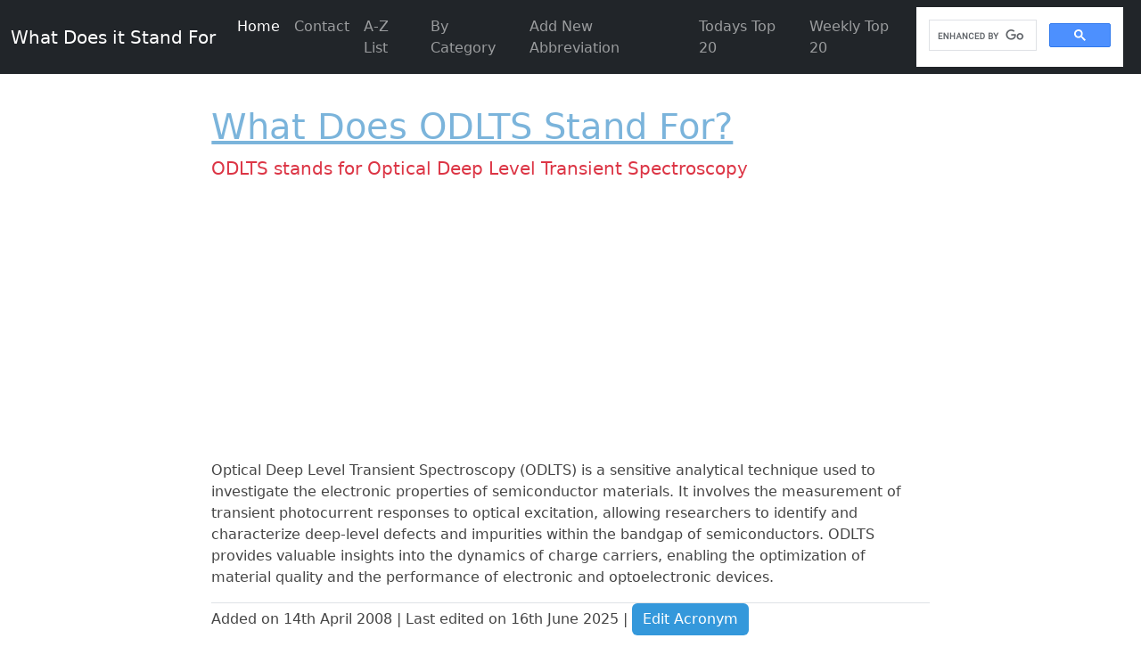

--- FILE ---
content_type: text/html; charset=UTF-8
request_url: https://www.wdisf.com/odlts-stands-for-optical-deep-level-transient-spectroscopy.htm
body_size: 2390
content:
<!DOCTYPE html>
<html>
	<head>
		<meta charset="utf-8">
		<meta name="viewport" content="width=device-width, initial-scale=1">
		<meta name="author" content="WDISF"/>

		<!-- Google tag (gtag.js) -->
		<script async src="https://www.googletagmanager.com/gtag/js?id=G-67VY2X352V"></script>
		<script>
		  window.dataLayer = window.dataLayer || [];
		  function gtag(){dataLayer.push(arguments);}
		  gtag('js', new Date());
		  gtag('config', 'G-67VY2X352V');
		</script>

		<title>ODLTS stands for Optical Deep Level Transient Spectroscopy</title>
<meta name="description" content="Find out why ODLTS stands for Optical Deep Level Transient Spectroscopy"/>
<meta name="keywords" content="ODLTS,stand,for,acronym,wdisf"/>
	<meta name="robots" content="index,follow"/>
	        	     
		<!-- Bootstrap CSS -->
		<link href="https://cdn.jsdelivr.net/npm/bootstrap@5.2.3/dist/css/bootstrap.min.css" rel="stylesheet" integrity="sha384-rbsA2VBKQhggwzxH7pPCaAqO46MgnOM80zW1RWuH61DGLwZJEdK2Kadq2F9CUG65" crossorigin="anonymous">
		<!-- 
			<link href="css/bootstrap.min.css" rel="stylesheet" />
		-->

		<link href="css/styles.css" rel="stylesheet" />

		<script src="lib/jquery/jquery-3.7.1.min.js"></script>
        <script src="js/global.js"></script>

		<!-- Font Awesome  -->
		<link href="/lib/fontawesome/css/fontawesome.css" rel="stylesheet" />
		<link href="/lib/fontawesome/css/brands.css" rel="stylesheet" />
		<link href="/lib/fontawesome/css/solid.css" rel="stylesheet" />

		<script async src="https://pagead2.googlesyndication.com/pagead/js/adsbygoogle.js?client=ca-pub-4005044774960331"
     crossorigin="anonymous"></script>	</head>
	<body>

	<div class="col-lg-8 mx-auto p-4 py-md-5">
	<!-- Header -->
	<header>
		<nav class="navbar navbar-expand-md navbar-dark fixed-top bg-dark">
		<div class="container-fluid">
			
			<a class="navbar-brand" href="/">What Does it Stand For</a>
			<button class="navbar-toggler" type="button" data-bs-toggle="collapse" data-bs-target="#navbarCollapse" aria-controls="navbarCollapse" aria-expanded="false" aria-label="Toggle navigation">
			<span class="navbar-toggler-icon"></span>
			</button>
			<div class="collapse navbar-collapse" id="navbarCollapse">
				<ul class="navbar-nav me-auto mb-2 mb-md-0">
					<li class="nav-item">
					<a class="nav-link active" aria-current="page" href="/">Home</a>
					</li>
					<li class="nav-item">
						<a class="nav-link" href="contact.htm">Contact</a>
					</li>
					<li class="nav-item">
						<a class="nav-link" href="a-z-list.htm">A-Z List</a>
					</li>
					<li class="nav-item">
						<a class="nav-link" href="acronyms-by-category.htm">By Category</a>
					</li>
					<li class="nav-item">
						<a class="nav-link" href="add-acronym.htm">Add New Abbreviation</a>
					</li>
					<li class="nav-item">
						<a class="nav-link" href="top-20-daily-acronyms.htm">Todays Top 20</a>
					</li>
					<li class="nav-item">
						<a class="nav-link" href="top-20-weekly-acronyms.htm">Weekly Top 20</a>
					</li>
				</ul>


				<!--<form class="d-flex">
					<input class="form-control me-2" type="search" placeholder="Search WDISF" aria-label="Search">
					<button class="btn btn-outline-success" type="submit">Search</button>
				</form>-->


				<div class="d-flex me-2">
					<script async src="https://cse.google.com/cse.js?cx=757de713dc52e427a"></script>
					<div class="gcse-search"></div>
				</div>


			</div>
		</div>
		</nav>
	</header>
	<!-- Header -->
	<!-- Main -->
	<main>
		
		
<h1><a href="what-does-odlts-stand-for.htm">What Does  ODLTS Stand For?</a></h1>


<blockquote class="blockquote">
	<p class="text-danger">ODLTS stands for Optical Deep Level Transient Spectroscopy</p>
</blockquote><p>Optical Deep Level Transient Spectroscopy (ODLTS) is a sensitive analytical technique used to investigate the electronic properties of semiconductor materials. It involves the measurement of transient photocurrent responses to optical excitation, allowing researchers to identify and characterize deep-level defects and impurities within the bandgap of semiconductors. ODLTS provides valuable insights into the dynamics of charge carriers, enabling the optimization of material quality and the performance of electronic and optoelectronic devices.</p>
<div class="border-top mt-1">
<p>Added on 14th April 2008 | 
Last edited on 16th June 2025 | <a class="btn btn-primary WDISFbutton" href="edit-acronym-optical-deep-level-transient-spectroscopy.htm" rel="nofollow">Edit Acronym</a></p>
</div>
	</main>










		<!-- Footer -->
		<div class="container mt-4">
		<footer class="py-1 border-top">
			<div class="row">
	
				<div class="col-4 mb-2">
					<!--<h5>Section</h5>-->
					<ul class="nav flex-column">
						<li class="nav-item mb-2"><a href="contact.htm" class="nav-link p-0 text-body-secondary WDISFcolour">Contact Us</a></li>
					</ul>
				</div>

				<div class="col-4 mb-2">
					<h5>Sitemap</h5>
					<ul class="nav flex-column"> 
					<li class="nav-item mb-2"><a href="sitemap.html" class="nav-link p-0 text-body-secondary WDISFcolour">Sitemap</a></li>
					<li class="nav-item mb-2"><a href="sitemap.xml" class="nav-link p-0 text-body-secondary WDISFcolour">XML Sitemap</a></li>
					</ul>
				</div>


				<div class="col-4 mb-2 pull-right">
					<h5>Share</h5>
			
					<nav>
						<a class="text-decoration-none" href="https://www.facebook.com/sharer/sharer.php?u=https://www.wdisf.com/odlts-stands-for-optical-deep-level-transient-spectroscopy.htm" target="_blank" title="Share on Facebook">
						  <i class="fab fa-facebook-square fa-2x" style="color: #7bb4db"></i> <span class="visually-hidden">Share on Facebook</span>
						</a>
				
						<a class="text-decoration-none" href="https://twitter.com/intent/tweet?url=https://www.wdisf.com/odlts-stands-for-optical-deep-level-transient-spectroscopy.htm&text=ODLTS stands for Optical Deep Level Transient Spectroscopy&hashtags=wdisf" target="_blank" title="Tweet">
						  <i class="fab fa-twitter-square fa-2x" style="color: #7bb4db"></i> <span class="visually-hidden">Tweet</span>
						</a>
			
						<a class="text-decoration-none" href="http://www.linkedin.com/shareArticle?mini=true&url=https://www.wdisf.com/odlts-stands-for-optical-deep-level-transient-spectroscopy.htm&summary=ODLTS stands for Optical Deep Level Transient Spectroscopy&source=https%3A%2F%2Fwww.wdisf.com%2F" target="_blank" title="Share on LinkedIn">
						  <i class="fab fa-linkedin fa-2x" style="color: #7bb4db"></i> <span class="visually-hidden">Share on LinkedIn</span>
						</a>
				
						<a class="text-decoration-none" href="mailto:?subject=ODLTS stands for Optical Deep Level Transient Spectroscopy&body=ODLTS stands for Optical Deep Level Transient Spectroscopy:%20https://www.wdisf.com/odlts-stands-for-optical-deep-level-transient-spectroscopy.htm" target="_blank" title="Send email">
						  <i class="fas fa-envelope-square fa-2x" style="color: #7bb4db"></i> <span class="visually-hidden">Send email</span>
						</a>
					</nav>
		
				</div>

			</div>

			<div class="d-flex flex-column flex-sm-row justify-content-between py-4 border-top">
			  <p>&copy; 2025 WDISF.com</p>    
			</div>
		  </footer>
		</div>
		</div>
		<!-- Footer -->





		<!-- Bootstrap CSS -->
		<script src="https://cdn.jsdelivr.net/npm/bootstrap@5.2.3/dist/js/bootstrap.bundle.min.js" integrity="sha384-kenU1KFdBIe4zVF0s0G1M5b4hcpxyD9F7jL+jjXkk+Q2h455rYXK/7HAuoJl+0I4" crossorigin="anonymous"></script>

		<!--
		<script src="js/bootstrap.bundle.min.js"></script
		-->

	</body>
</html>

--- FILE ---
content_type: text/html; charset=utf-8
request_url: https://www.google.com/recaptcha/api2/aframe
body_size: 112
content:
<!DOCTYPE HTML><html><head><meta http-equiv="content-type" content="text/html; charset=UTF-8"></head><body><script nonce="6JAe7Xriocyt6oVd3A9GYQ">/** Anti-fraud and anti-abuse applications only. See google.com/recaptcha */ try{var clients={'sodar':'https://pagead2.googlesyndication.com/pagead/sodar?'};window.addEventListener("message",function(a){try{if(a.source===window.parent){var b=JSON.parse(a.data);var c=clients[b['id']];if(c){var d=document.createElement('img');d.src=c+b['params']+'&rc='+(localStorage.getItem("rc::a")?sessionStorage.getItem("rc::b"):"");window.document.body.appendChild(d);sessionStorage.setItem("rc::e",parseInt(sessionStorage.getItem("rc::e")||0)+1);localStorage.setItem("rc::h",'1765015686102');}}}catch(b){}});window.parent.postMessage("_grecaptcha_ready", "*");}catch(b){}</script></body></html>

--- FILE ---
content_type: text/css
request_url: https://www.wdisf.com/css/styles.css
body_size: 121
content:
body {
    padding-top: 60px;
    color: #444;
}

@media (min-width: 992px) {
    body {
        padding-top: 70px;
    }
}

a {
    color: #7bb4db;
}

.WDISFcolour {
    color: #7bb4db !important;
}


.WDISFbutton {
    background-color: #3498db; /* Replace with your desired color */
    color: white; /* Optional: set the text color for contrast */
    border: none; /* Optional: remove the default border */
}





/*Share Buttons CSS*/
ul.share-buttons {
    list-style: none;
    padding: 0;
}

    ul.share-buttons li {
        display: inline;
    }

    ul.share-buttons .sr-only {
        position: absolute;
        clip: rect(1px 1px 1px 1px);
        clip: rect(1px, 1px, 1px, 1px);
        padding: 0;
        border: 0;
        height: 1px;
        width: 1px;
        overflow: hidden;
    }
/*Share Buttons CSS*/

--- FILE ---
content_type: text/javascript
request_url: https://www.wdisf.com/js/global.js
body_size: -51
content:
function ftn_print_mail_to_link(lhs,rhs)
{
   document.write("<a href=\"mailto");
   document.write(":" + lhs + "@");
   document.write(rhs + "\">" + lhs + "@" + rhs + "<\/a>");
}

function ftn_setSelectedText(s, v) {
    for ( var i = 0; i < s.options.length; i++ ) {
		var temp=s.options[i].text.toLowerCase();
        if (temp==v.toLowerCase() ) {
            s.options[i].selected = true;
            return;
        }
    }
}



--- FILE ---
content_type: text/javascript
request_url: https://www.wdisf.com/js/global.js
body_size: -16
content:
function ftn_print_mail_to_link(lhs,rhs)
{
   document.write("<a href=\"mailto");
   document.write(":" + lhs + "@");
   document.write(rhs + "\">" + lhs + "@" + rhs + "<\/a>");
}

function ftn_setSelectedText(s, v) {
    for ( var i = 0; i < s.options.length; i++ ) {
		var temp=s.options[i].text.toLowerCase();
        if (temp==v.toLowerCase() ) {
            s.options[i].selected = true;
            return;
        }
    }
}

